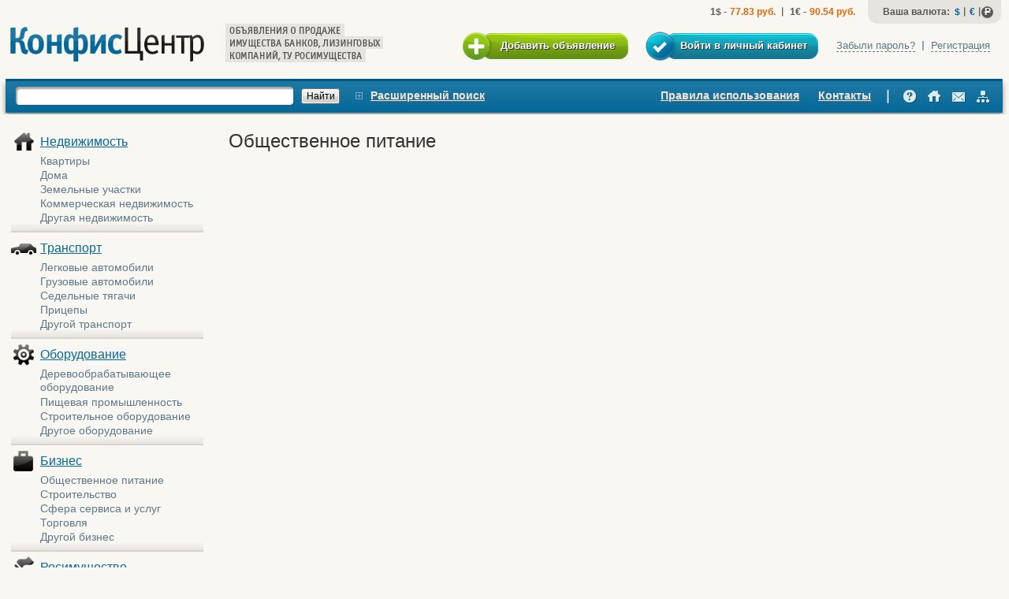

--- FILE ---
content_type: text/html; charset=UTF-8
request_url: https://konfis-c.ru/catalog/24
body_size: 8206
content:
<!DOCTYPE html PUBLIC "-//W3C//DTD XHTML 1.0 Transitional//EN" "http://www.w3.org/TR/xhtml1/DTD/xhtml1-transitional.dtd">
<html xmlns="http://www.w3.org/1999/xhtml">
<head>


<!--[if IE 6]>
        <script src="../icms/templates/tmpl1/js/DD_belatedPNG.js"></script>
        <script>
            DD_belatedPNG.fix('*');
        </script>
<![endif]-->

<meta http-equiv="Content-Type" content="text/html; charset=utf-8" />
<meta name='yandex-verification' content='6daf50249e90e01c' />
<meta name="description" content="КонфисЦентр - портал по продаже залогового имущества банков, реализации залогов банков, лизинговых компаний, росимущества. Реализуем залоги сбербанка, втб, приватбанка, альфа банка - авто, недвижимость, производство, спецтехнику, банковский конфискат." /> 
<meta name="keywords" content="залоги банков, залог имущества, реализация залогов, продажа залогов банков, продажа залогов банка, банковские залоги, банки реализация залогов, реализация залогов банков, продаем залог, имущество находящееся в залоге, авто в залоге у банка, продажа предмета залога, продажа имущества в залоге, залоговое имущество банка, залоговое имущество банков, реализация залогового имущества, продажа залогового имущества, продажа залогового имущества банками, залоговое имущество банков продажа, реализация залогового имущества банков, реализация залогового имущества банками, залоговое имущество сбербанк, втб залоговое имущество, залоговое имущество втб 24, витрина залогового имущества, реализация залогового имущества сбербанк, залоговое имущество автомобили, сбербанк продажа залогового имущества, торги залогового имущества, залоговое имущество приватбанка, продаем залоговое имущество, куплю залоговое имущество, купить залоговое имущество, аукцион залогового имущества, витрина залогового имущества втб, недвижимое залоговое имущество, залоговое имущество недвижимость, залоговое имущество банки москвы, авто залоговое имущество, сайты залогового имущества, банк реализует залоговое имущество, распродажа банком залогового имущества, залоговое имущество россельхозбанк, покупка залогового имущества, приобретение залогового имущества, альфа банк залоговое имущество, продажа имущества банками, продажа имущества банком, реализация имущества банками, арестованное имущество банками, арестованное имущество банком, реализуемое имущество банками, конфискованное имущество банками, заложенное имущество в банках, продажа арестованного имущества банками, продажа конфискованного банками имущества, распродажа имущества банков, банки распродажа имущества, продажа лизингового имущества, залоговое имущество лизинговых компаний, продажа росимущества, росимущество конфискат продажа, продажа конфиската, конфискат автомобилей, конфискат авто, конфискат автомобилей продажа, банковский конфискат, лизинговый конфискат, куплю конфискат, купить конфискат, приватбанк конфискат авто, банки конфискат, конфискат банков, интернет магазин конфиската, распродажа конфиската, судебный конфискат, конфискат автомобилей грузовых, банковский конфискат авто, тягачи конфискат, сайт конфиската, продам конфискат, конфискат спецтехник, реализация конфиската, самосвалы конфискат, продажа судебного конфиската, росимущество конфискат, лизинговый конфискат автомобилей, продажа банковского конфиската, автомобили конфискат банков " /> 
<title>Каталог | КонфисЦентр - продажа залогового имущества банков, реализация залогов, банковский конфискат, распродажа залогового имущества, витрина залогового имущества - авто, недвижимость, спецтехника.   | Общественное питание | продажа залогового имущества банков, реализация залогов, банковский конфискат, распродажа залогового имущества, витрина залогового имущества - авто, недвижимость, спецтехника. </title>
<link rel="stylesheet" type="text/css" charset="utf-8" href="../icms/templates/tmpl1/css/style.css"   />
<link rel="stylesheet" type="text/css" charset="utf-8" href="../icms/templates/tmpl1/css/validationEngine.jquery.css" media="screen"  />
<link rel="icon" href="../favicon.ico" type="image/x-icon">
<link rel="shortcut icon" href="../favicon.ico" type="image/x-icon">

<!--[if lte IE 7]>
    <link href="../icms/templates/tmpl1/css/ie.css" charset="utf-8" rel="stylesheet" type="text/css" />
<![endif]-->
<script src="https://ajax.googleapis.com/ajax/libs/jquery/1.4.4/jquery.min.js"></script>
<!--
<script type="text/javascript" src="../icms/templates/tmpl1/js/jquery-1.5.min.js"></script>
-->
    <script src="http://api-maps.yandex.ru/1.1/index.xml?key=AOWqkU0BAAAA_mqmIQIA5pdeSwwVZG0CMv3hoqo4CRbBNMkAAAAAAAAAAAAgBJO--OMuo6GY9Ru8K3BXax__AA==~AOvk3E0BAAAAlmr7SwIAiNP6xQtRsO8neBj-qAmP_cVDUbAAAAAAAAAAAAAy21di0Pcd83GeHt5wierp0fQRAw==~ADvl3E0BAAAAF3NKIgIAPbgZag0ov3qG7YWAqdMzmrDHwvMAAAAAAAAAAADiBN6QuQF0PADhyyIk0WABAErFGw==~AFfl3E0BAAAAm6_mZgIA-dQVcZPSeCGaBSCCsWldCtIixYEAAAAAAAAAAABWaCdW4v32zvSg7o0bROEjAnmBbg==" type="text/javascript"></script>

<script type="text/javascript" src="../icms/templates/tmpl1/js/jcarousellite_1.0.1.min.js"></script>
<script type="text/javascript" src="../icms/templates/tmpl1/js/cart.js"></script>
<script type="text/javascript" src="../icms/templates/tmpl1/js/jquery.validationEngine-ru.js"></script>
<script type="text/javascript" src="../icms/templates/tmpl1/js/jquery.validationEngine.js"></script>
<script type="text/javascript" src="../icms/templates/tmpl1/js/ajax.reg.js"></script>
<script type="text/javascript" src="../icms/templates/tmpl1/js/ajax.login.js"></script>
<script type="text/javascript" src="../icms/templates/tmpl1/js/ajax.contacts.js"></script>
<script type="text/javascript" src="../icms/templates/tmpl1/js/swfobject.js"></script>
<script type="text/javascript" src="../icms/templates/tmpl1/js/ajaxfileupload.js"></script>
<script type="text/javascript" src="../icms/templates/tmpl1/js/scripts.js"></script>
<script language = "JavaScript">
    pt = '../';
    ptt = '../icms/templates/tmpl1/';
    function tadam()
    {
        $('.close').click();
        $(".pbg").removeClass("nodisplay");
        $(".regform").removeClass("nodisplay");
    }
    $(document).ready(function(){
        $("#order_form").validationEngine();
        $(".close").click(function() {
            $(".pbg").addClass("nodisplay");
            $(".regform").addClass("nodisplay");
            $(".logform").addClass("nodisplay");
            $(".searchform").addClass("nodisplay");
            $('#userRegForm').validationEngine('hide');
            $('#userLoginForm').validationEngine('hide');
        });
        $(".register").click(function() {
            $('.close').click();
            $(".pbg").removeClass("nodisplay");
            $(".regform").removeClass("nodisplay");
        });
        $(".srch_ext").click(function() {
            $('.close').click();
            $(".pbg").removeClass("nodisplay");
            $(".searchform").removeClass("nodisplay");
        });
        $(".login.in").click(function() {
            $('.close').click();
            $(".pbg").removeClass("nodisplay");
            $(".logform").removeClass("nodisplay");
        });
        $(".bank .slidearea").jCarouselLite({
            btnNext: ".bnext",
            btnPrev: ".bprev",
            circular: true,
            visible: 4
        });
        $(".liz .slidearea").jCarouselLite({
            btnNext: ".lnext",
            btnPrev: ".lprev",
            circular: true,
            visible: 4
        });
        $(".ros .slidearea").jCarouselLite({
            btnNext: ".rnext",
            btnPrev: ".rprev",
            circular: true,
            visible: 4
        });
        $( '#sendFeedback' ).validationEngine({
            promptPosition : "centerRight",
            scroll: true
        });
        $( '#createAd' ).validationEngine({
            promptPosition : "centerRight",
            scroll: true
        });
        $( '#userEditForm' ).validationEngine({
            promptPosition : "centerRight",
            scroll: true
        });
        $( '#userRegForm' ).validationEngine({
            promptPosition : "centerRight",
            scroll: true
        });
        $( '#userLoginForm' ).validationEngine({
            promptPosition : "centerRight",
            scroll: false
        });
        $( '.regFormSend' ).click( function() {
            $('#userRegForm').validationEngine( 'validate' );
        });
        $( '.editSend' ).click( function() {
            $('#userEditForm').validationEngine( 'validate' );
        });
        $( '.elemExch' ).click( function( ) {
            $exchange = $(this).attr("id");
            $('.show').hide();
            $('.price.'+$exchange).show();
            $('.elemExch.selected').removeClass('selected');
            $(this).addClass('selected');
            $.post(ptt+'selectExchange.php',{"exchange":""+$exchange+""},function(){},"json");
        } );
    });
</script>
</head>
<body>
<div style="position:absolute;overflow:hidden;height:1px;width:1px;">
<noindex><!-- RatingMail.ru counter -->
<script type="text/javascript">//<![CDATA[
var a='';js=10;d=document;
try{a+=';r='+escape(d.referrer);}catch(e){}try{a+=';j='+navigator.javaEnabled();js=11;}catch(e){}
try{s=screen;a+=';s='+s.width+'*'+s.height;a+=';d='+(s.colorDepth?s.colorDepth:s.pixelDepth);js=12;}catch(e){}
try{if(typeof((new Array).push('t'))==="number")js=13;}catch(e){}
try{d.write('<a href="http://top.mail.ru/jump?from=2027340"><img src="http://df.ce.be.a1.top.mail.ru/counter?id=2027340;js='+js+
a+';rand='+Math.random()+'" alt="РейтингMail.ru" style="border:0;" height="1" width="1" \/><\/a>');}catch(e){}//]]></script>
<noscript><p><a href="http://top.mail.ru/jump?from=2027340"><img src="http://df.ce.be.a1.top.mail.ru/counter?js=na;id=2027340"
style="border:0;" height="1" width="1" alt="РейтингMail.ru" /></a></p></noscript>
<!-- //RatingMail.ru counter -->
<!-- Yandex.Metrika counter -->
<div style="display:none;"><script type="text/javascript">
(function(w, c) {
    (w[c] = w[c] || []).push(function() {
        try {
            w.yaCounter5937472 = new Ya.Metrika(5937472);
             yaCounter5937472.clickmap(true);
             yaCounter5937472.trackLinks(true);
        
        } catch(e) { }
    });
})(window, 'yandex_metrika_callbacks');
</script></div>
<script src="//mc.yandex.ru/metrika/watch.js" type="text/javascript" defer="defer"></script>
<noscript><div><img src="//mc.yandex.ru/watch/5937472" style="position:absolute; left:-9999px;" alt="" /></div></noscript>
<!-- /Yandex.Metrika counter -->
</noindex>
</div>

<div class="searchform nodisplay">
    <div class="rf_t"><div class="rf_b"><div class="rf_m">
        <h4>Расширеный поиск</h4>
        <a class="close" style="cursor:pointer;"></a>
        <form action="../results/" id="searchForm"
            enctype="multipart/form-data" method="POST" >
            <div class="fline">
                <label># объявления:</label>
                <span class="el_bg_l"><span class="el_bg_r">
                    <input type="text" class="full" name="searchID"/>
                </span></span>
            </div>
            <div class="fline">
                <label>Категория:</label>
                <span class="el_bg_l"><span class="el_bg_r">
                    <select class="full" name="searchCat">
                        <option value="0">
                            Выберите категорию
                        </option>
                                                    <option value="1">
                                --- Недвижимость ---
                            </option>
                                                            <option value="5">
                                    &nbsp;&nbsp;&nbsp;&nbsp;Квартиры                                </option>
                                                            <option value="6">
                                    &nbsp;&nbsp;&nbsp;&nbsp;Дома                                </option>
                                                            <option value="7">
                                    &nbsp;&nbsp;&nbsp;&nbsp;Земельные участки                                </option>
                                                            <option value="8">
                                    &nbsp;&nbsp;&nbsp;&nbsp;Коммерческая недвижимость                                </option>
                                                            <option value="9">
                                    &nbsp;&nbsp;&nbsp;&nbsp;Другая недвижимость                                </option>
                                                                                <option value="2">
                                --- Транспорт ---
                            </option>
                                                            <option value="10">
                                    &nbsp;&nbsp;&nbsp;&nbsp;Легковые автомобили                                </option>
                                                            <option value="11">
                                    &nbsp;&nbsp;&nbsp;&nbsp;Грузовые автомобили                                </option>
                                                            <option value="12">
                                    &nbsp;&nbsp;&nbsp;&nbsp;Седельные тягачи                                </option>
                                                            <option value="13">
                                    &nbsp;&nbsp;&nbsp;&nbsp;Прицепы                                </option>
                                                            <option value="18">
                                    &nbsp;&nbsp;&nbsp;&nbsp;Другой транспорт                                </option>
                                                                                <option value="3">
                                --- Оборудование ---
                            </option>
                                                            <option value="19">
                                    &nbsp;&nbsp;&nbsp;&nbsp;Деревообрабатывающее оборудование                                </option>
                                                            <option value="20">
                                    &nbsp;&nbsp;&nbsp;&nbsp;Пищевая промышленность                                </option>
                                                            <option value="21">
                                    &nbsp;&nbsp;&nbsp;&nbsp;Строительное оборудование                                </option>
                                                            <option value="23">
                                    &nbsp;&nbsp;&nbsp;&nbsp;Другое оборудование                                </option>
                                                                                <option value="4">
                                --- Бизнес ---
                            </option>
                                                            <option value="24">
                                    &nbsp;&nbsp;&nbsp;&nbsp;Общественное питание                                </option>
                                                            <option value="25">
                                    &nbsp;&nbsp;&nbsp;&nbsp;Строительство                                </option>
                                                            <option value="26">
                                    &nbsp;&nbsp;&nbsp;&nbsp;Сфера сервиса и услуг                                </option>
                                                            <option value="27">
                                    &nbsp;&nbsp;&nbsp;&nbsp;Торговля                                </option>
                                                            <option value="28">
                                    &nbsp;&nbsp;&nbsp;&nbsp;Другой бизнес                                </option>
                                                                        </select>
                </span></span>
            </div>
            <div class="fline">
                <label>Наименование:</label>
                <span class="el_bg_l"><span class="el_bg_r">
                    <input type="text" class="full" name="searchName"/>
                </span></span>
            </div>
            <div class="fline">
                <label>Цена мин. (р.):</label>
                <span class="el_bg_l"><span class="el_bg_r">
                    <input type="text" class="full" name="priceLow"/>
                </span></span><br/>
                <label>Цена макс. (р.):</label>
                <span class="el_bg_l"><span class="el_bg_r">
                    <input type="text" class="full" name="priceHigh"/>
                </span></span>
            </div>
            <div class="fline">
                <label>Местоположение:</label>
                <span class="el_bg_l"><span class="el_bg_r">
                    <input type="text" class="full" name="searchAddress"/>
                </span></span>
            </div>
            <div class="sbm">
                <input type="submit" class="searchFormSend" value="Искать"/>
            </div>
        </form>
    </div></div></div>
</div>





    <script language="javascript">
	$( document ).ready( function(){
		$( '.sameCheckbox' ).change( function() {
			varly = $( this ).attr('checked');
			$( '.sameAddress' ).attr("disabled",varly);
			if( varly == true ) {
				$( '.sameAddress' ).val( $( '.legalAddress' ).val() );
			} else {
				$( '.sameAddress' ).val("");
			}
		});
		$('.other').hide();
		$('.bank').show();
		$('#orgRS').removeClass('validate[custom[onlyNumberSp],minSize[20],maxSize[20]]');
		$('#orgRSWhere').removeClass('validate[required]');
		$('#orgTypeSelect').change( function(){
			$val = $(this).val();
			if($val == 1) {
				$('.other').hide();
				$('.bank').show();
				$('#orgRS').removeClass('validate[custom[onlyNumberSp],minSize[20],maxSize[20]]');
				$('#orgRSWhere').removeClass('validate[required]');
			} else {
				$('.other').show();
				$('.bank').hide();
				$('#orgRS').addClass('validate[custom[onlyNumberSp],minSize[20],maxSize[20]]');
				$('#orgRSWhere').addClass('validate[required]');
			}
		})
	});
</script>
<div class="pbg nodisplay"></div>
<div class="regform nodisplay">
	<div class="rf_t"><div class="rf_b"><div class="rf_m">
		<h4>Регистрация пользователя</h4>
		<a class="close" style="cursor:pointer;"></a>
		<form action="#" id="userRegForm" method="POST">
			<div class="fline">
				<label>Тип организации</label>
				<span class="el_bg_l"><span class="el_bg_r">
					<select name="organizationType" id="orgTypeSelect">
						<option value="1">Банк</option><option value="2">Лизинговая компания</option><option value="3">ТУ Росимущества</option><option value="4">Продавец</option>					</select>
				</span></span>
			</div>
			<div class="fline">
				<label>Наименование:</label>
				<span class="el_bg_l"><span class="el_bg_r"><input type="text" class="full validate[required]" name="organizationName" id="orgName"/></span></span>
			</div>
			<div class="fline">
				<label>Адрес юридический:</label><br />
				<textarea rows="2" cols="40" name="organizationAddressLegal" class="legalAddress validate[required]" id="orgLegalAddress"></textarea>
			</div>
			<div class="fline">
				<label>Адрес фактический:</label><br />
				<input type="checkbox" name="same" class="sameCheckbox" />&nbsp;тот же<br/>
				<textarea rows="2" cols="40" name="organizationAddressActual" class="sameAddress validate[required]" id="orgActualAddress"></textarea>
			</div>
			<div class="fline">
				<div style="float:left;width:50%">
					<label style="width:40px;min-width:40px;">ИНН</label>
					<span class="el_bg_l"><span class="el_bg_r"><input type="text" class="full validate[required,minSize[10],maxSize[12],custom[onlyNumberSp]]" name="organizationINN" id="orgINN" style="width:155px" maxlength="12"/></span></span>
				</div>
				<div style="float:left;width:50%">
					<label style="width:40px;min-width:40px;">КПП</label>
					<span class="el_bg_l"><span class="el_bg_r"><input type="text" class="full validate[minSize[9],maxSize[9],custom[onlyNumberSp]]" name="organizationKPP" id="orgKPP" style="width:155px" maxlength="9"/></span></span>
				</div>
			</div>
			<div class="fline">
				<label>ОГРН</label>
				<span class="el_bg_l"><span class="el_bg_r"><input type="text" class="full validate[required,minSize[10],maxSize[15],custom[onlyNumberSp]]" name="organizationOGRN" id="orgOGRN"  maxlength="15"/></span></span>
			</div>
			<div class="fline other">
				<label>Р/С</label>
				<span class="el_bg_l"><span class="el_bg_r"><input type="text" class="full validate[custom[onlyNumberSp],minSize[20],maxSize[20]]" name="organizationRS" id="orgRS" maxlength="20"/></span></span>
			</div>
			<div class="fline other">
				<label>Открыт в банке:</label><br />
				<textarea rows="2" cols="40" name="organizationRSWhere" id="orgRSWhere" class="validate[required]"></textarea>
			</div>
			<div class="fline">
				<div style="float:left;width:50%">
					<label style="width:40px;min-width:40px;">К/С</label>
					<span class="el_bg_l"><span class="el_bg_r"><input type="text" class="full validate[required,minSize[20],maxSize[20],custom[onlyNumberSp]]" name="organizationKS" id="orgKS" maxlength="20" style="width:155px"/></span></span>
				</div>
				<div style="float:left;width:50%">
					<label style="width:40px;min-width:40px;">БИК</label>
					<span class="el_bg_l"><span class="el_bg_r"><input type="text" class="full validate[required,minSize[9],maxSize[9],custom[onlyNumberSp]]" name="organizationBIK" id="orgBIK" style="width:155px" maxlength="9"/></span></span>
				</div>
			</div>
			<div class="fline bank">
				<label>К/С открыт в:</label><br />
				<textarea rows="2" cols="40" name="organizationKSWhere" id="orgKSWhere" class=""></textarea>
			</div>
			<div class="fline">
				<label>Контактное лицо</label>
				<span class="el_bg_l"><span class="el_bg_r"><input type="text" class="full validate[required]" name="organizationContactName" id="orgContName" /></span></span>
			</div>
			<div class="fline">
				<label>Контакты</label><br />
				<textarea rows="2" cols="40" name="organizationContacts" class=" validate[required]" id="orgContacts"></textarea>
			</div>
			<div class="fline">
				<label>Загрузить логотип (рекомендуемый размер 135px в ширину)</label>
				<span class="el_bg_l"><span class="el_bg_r"><input type="file" class="full" name="organizationLogo" id="file_upload" /></span></span>
			</div>
			<div style="clear:both;">&nbsp;</div>
			<div class="fline">
				<label>E-mail</label>
				<span class="el_bg_l"><span class="el_bg_r"><input type="text" class="full validate[required,custom[email]]" name="organizationLogin" id="orgLogin"/></span></span>
				<span style="display:block;float:right;margin-right:10px;font-size:10px;">(будет использоваться для входа в личный кабинет)</span>
			</div>
			<div class="fline">
				<div style="float:left;width:50%">
					<label>Пароль: </label><br/>
					<span class="el_bg_l"><span class="el_bg_r"><input type="password" class="full validate[required,custom[loginPassword]]" name="organizationPass" id="orgPass" style="width:200px"/></span></span>
				</div>
				<div style="float:left;width:50%">
					<label>Подтвердите пароль: </label><br/>
					<span class="el_bg_l"><span class="el_bg_r"><input type="password" class="full validate[required,equals[orgPass],custom[loginPassword]]" name="organizationPassVerify" id="orgPassVerify" style="width:200px"/></span></span>
				</div>
			</div>
			<div style="clear:both;">&nbsp;</div>
			<div class="fline">
				<div style="float:left;width:50%">
					<label></label><br/>
					<span>
						<img src="../icms/kcaptcha/?PHPSESSID=bu18vv0hvvc66d590bup4meqf4" alt="Картинка" title="Картинка" id="captcha" name="captcha" style="margin:0px;margin-top:-10px;">
						<a href="javascript: image_reload();" style="font-size:10px;position:relative;top:-10px;"><u>обновить</u></a>
						<script type="text/javascript">
							function image_reload() {
								document.images['captcha'].src='../icms/kcaptcha/?PHPSESSID=bu18vv0hvvc66d590bup4meqf4&rnd='+Math.random();
							}
						</script>
					</span>
				</div>
				<div style="float:left;width:50%">
					<label>Введите символы с рисунка: </label><br/>
					<span class="el_bg_l"><span class="el_bg_r"><input type="text" class="full" name="captcha" style="width:200px" id="captchaString"/></span></span>
				</div>
			</div>
			<div style="clear:both;">&nbsp;</div>
			<div class="fline">
				<input type="checkbox" name="eula" class="validate[required]" id="eula" /><span class="capt">Я ознакомлен с <a href="../rules/">правилами пользования сайтом</a></span>
			</div>
			<div class="sbm">
				<input type="button" class="regFormSend" value="Зарегистрироваться"/>
			</div>
		</form>
	</div></div></div>
</div>

    <script>
	$( document ).ready( function() {
		$( '#userPassword' ).keypress( function ( e ) {
			if ((e.which && e.which == 13) || (e.keyCode && e.keyCode == 13)) {
				$('.loginFormSend').click();
				return false;
			} else {
				return true;
			}
	    } );
	} );
</script>
<div class="logform nodisplay">
	<div class="rf_t"><div class="rf_b"><div class="rf_m">
		<h4>Вход в личный кабинет</h4>
		<a class="close" style="cursor:pointer;"></a>
		<form action="#" id="userLoginForm" enctype="multipart/form-data" >
			<div class="fline">
				<label>Логин:</label>
				<span class="el_bg_l"><span class="el_bg_r"><input type="text" class="full validate[required,custom[email]]" name="login" id="userLogin"/></span></span>
			</div>
			<div class="fline">
				<label>Пароль:</label>
				<span class="el_bg_l"><span class="el_bg_r"><input type="password" class="full validate[required,custom[loginPassword]]" name="password" id="userPassword"/></span></span>
			</div>
			<div class="sbm">
				<input type="button" class="loginFormSend" value="Войти"/>
			</div>
			<div class="fline">
				<ul>
					<li style="float:left;text-decoration:none;"><a class="login_form" href="../restore">Забыли пароль?</a></li>
					<li style="float:right;text-decoration:none;margin-right:7px;" class="devider"><a class="register login_form" style="cursor:pointer;">Регистрация</a></li>
				</ul>
			</div>
			<div style="clear:both;"></div>
		</form>
	</div></div></div>
</div>






<div id="header">
    
    <a href="../" class="logo">КонфисЦентр</a>

    <span class="sitedesc">объявления о продаже залогового имущества банков</span>

    <div class="currency">
        <ul>
            <li>Ваша валюта:</li>
            <li class="elemExch usd" id="USD"><a style="cursor:pointer;">$</a></li>
            <li class="elemExch euro" id="EUR"><a style="cursor:pointer;">&euro;</a></li>
            <li class="elemExch selected rub" id="RUR"><a style="cursor:pointer;">Р</a></li>
        </ul>
    </div>

    <script>
	$(document).ready( function( ) {
		$('.show').hide();
		$('.RUR').show();
		$('.elemExch.selected').removeClass('selected');
		$('.elemExch#RUR').addClass('selected');
	} );
</script>
<div class="currate">
	<dl>
		<dt>1$ - </dt><dd>77.83 руб.</dd>
		<dt class="devider">1&euro; - </dt><dd>90.54 руб.</dd>
	</dl>
</div>

    <div class="reg ">
	<ul>
			<li><a href="../restore">Забыли пароль?</a></li>
		<li class="devider"><a class="register" style="cursor:pointer;">Регистрация</a></li>
		</ul>
</div>

	<div class="login in">
		<a style="cursor:pointer;">Войти в личный кабинет</a>
	</div>

	<div class="advadd">
		<a class="register" style="cursor:pointer;" >Добавить объявление</a>
	</div>

</div>
<!-- /header -->

<div id="mmenu"><div class="mmenu_r"><div class="mmenu_m">
    
    <div class="srch" onclick="return {type: 0, logo: 'rb', arrow: false, webopt: false, websearch: false, bg: '#FFFFFF', fg: '#000000', fontsize: 12, suggest: true, site_suggest: true, encoding: '', language: 'ru'}">
	<form action="http://www.konfis-c.ru/search/" method="get">
		<input type="hidden" name="searchid" value="1233366"/>
    	<input type="text" class="srch_pole" name="text"/>
        <input type="submit" class="srch_btn" value="Найти" />
        <a href="#" class="srch_ext"><span>Расширенный поиск</span></a>
    </form>
</div>
<script type="text/javascript" src="http://site.yandex.net/load/form/1/form.js" charset="utf-8"></script>

    <div class="sitenav">
        <ul class="ico">
            <li class="faq"><a href="../oferta"></a></li>
            <li class="home"><a href="../"></a></li>
            <li class="mail"><a href="../contacts"></a></li>
            <li class="map"><a href="../map"></a></li>
        </ul>
        <ul class="text">
            <li><a href="../contacts/">Контакты</a></li>
            <li><a href="../rules/">Правила использования</a></li>
        </ul>
    </div>
</div></div></div>
<!-- /mmenu -->

<div id="mainarea">
    <div id="sidebar">






            <div class="smenu">
	<ul>
				    <li><a href="../catalog/1" class="realty">Недвижимость</a>
						        	<ul>
									            	<li><a href="../catalog/5">Квартиры</a></li>
									            	<li><a href="../catalog/6">Дома</a></li>
									            	<li><a href="../catalog/7">Земельные участки</a></li>
									            	<li><a href="../catalog/8">Коммерческая недвижимость</a></li>
									            	<li><a href="../catalog/9">Другая недвижимость</a></li>
								            </ul>
					        </li>
				    <li><a href="../catalog/2" class="transport">Транспорт</a>
						        	<ul>
									            	<li><a href="../catalog/10">Легковые автомобили</a></li>
									            	<li><a href="../catalog/11">Грузовые автомобили</a></li>
									            	<li><a href="../catalog/12">Седельные тягачи</a></li>
									            	<li><a href="../catalog/13">Прицепы</a></li>
									            	<li><a href="../catalog/18">Другой транспорт</a></li>
								            </ul>
					        </li>
				    <li><a href="../catalog/3" class="equip">Оборудование</a>
						        	<ul>
									            	<li><a href="../catalog/19">Деревообрабатывающее оборудование</a></li>
									            	<li><a href="../catalog/20">Пищевая промышленность</a></li>
									            	<li><a href="../catalog/21">Строительное оборудование</a></li>
									            	<li><a href="../catalog/23">Другое оборудование</a></li>
								            </ul>
					        </li>
				    <li><a href="../catalog/4" class="buis">Бизнес</a>
						        	<ul>
									            	<li><a href="../catalog/24">Общественное питание</a></li>
									            	<li><a href="../catalog/25">Строительство</a></li>
									            	<li><a href="../catalog/26">Сфера сервиса и услуг</a></li>
									            	<li><a href="../catalog/27">Торговля</a></li>
									            	<li><a href="../catalog/28">Другой бизнес</a></li>
								            </ul>
					        </li>
		    </ul>
</div>

            <div class="smenu" style="margin-top:-25px;">
    <ul>
                    <li><a href="../rosimushestvo" class="rosim">Росимущество</a>
                                    <ul>
                                                    <li><a href="../rosimushestvo/realised">Реализуемое имущество</a></li>
                                                    <li><a href="../rosimushestvo/Sales">Торги и аукционы</a></li>
                                            </ul>
                            </li>
            </ul>
</div>

            <div class="news">
                	
<h4>Новости партнеров</h4>
<dl>
	<dt>31 августа 2011</dt>
	<dd>
		<ul>
			<li><a href="../news/1.6">В Росэнергобанке появилась возможность пополнения счетов через систему CONTACT</a></li>
						<li class="username">КБ "РЭБ" (ЗАО)</li>
					</ul>
	</dd>
	<dt>06 июля 2011</dt>
	<dd>
		<ul>
			<li><a href="../news/1.4">100 бесплатных объявлений!!!</a></li>
					</ul>
	</dd>
	<dt>22 июня 2011</dt>
	<dd>
		<ul>
			<li><a href="../news/1.3">Аренда/продажа офисных помещений г. Кострома, ул. Никитская</a></li>
						<li class="username">КБ "РЭБ" (ЗАО)</li>
					</ul>
	</dd>
</dl>
<div class="all">
	<a href="../news/">Все новости</a>
</div>

            </div>
            <!-- /news -->
         
<div class="ads">
	<ul>
		<li><a href="http://www.aisol.ru"><img src="../files/banners/aisol_200x100.gif" alt=""/></a></li>
		<li><a href="http://www.ru44.ru"><img src="../files/banners/ru44_200x100.gif" alt=""/></a></li>
	</ul>
</div>
<script type="text/javascript">
<!--
var _acic={dataProvider:10};(function(){var e=document.createElement("script");e.type="text/javascript";e.async=true;e.src="https://www.acint.net/aci.js";var t=document.getElementsByTagName("script")[0];t.parentNode.insertBefore(e,t)})()
//-->
</script><br>







    </div>
    <!-- /sidebar -->
    
    <div id="content">
        






        <div class="offers">
    <h2>Общественное питание</h2>
    <div class="wrap">
            </div>
    </div>
<!-- /offers -->






        
    </div>
    <!-- /content -->

</div>
<!-- /mainarea -->

<div id="footer">
    <div class="wrap">
        <div class="copy">
            <p>&copy; 2011-2026 ООО «КонфисЦентр»</p>
                <a href="../contacts/">Контактная информация</a>
        </div>

        <div class="fmenu">
            <ul>
                <li><a href="../rules/">Правила использования</a></li>
                <li><a href="../map/">Карта сайта</a></li>
                <li><a href="../articles/">Полезные статьи</a></li>
            </ul>
        </div>
        
        <div class="stat">
            <ul style="width:300px;">
                <li><noindex><!-- RatingMail.ru counter -->
<p><a href="http://top.mail.ru/jump?from=2027340">
<img src="http://df.ce.be.a1.top.mail.ru/counter?id=2027340;t=57;l=1" 
style="border:0;" height="31" width="88" alt="РейтингMail.ru" /></a></p>
<!-- //RatingMail.ru counter -->
</li>
                <li style="margin-left:20px;"><!-- begin of Top100 code -->

<script id="top100Counter" type="text/javascript" src="http://counter.rambler.ru/top100.jcn?2453285"></script>
<noscript>
<a href="http://top100.rambler.ru/navi/2453285/">
<img src="http://counter.rambler.ru/top100.cnt?2453285" alt="Rambler's Top100" border="0" />
</a>

</noscript>
<!-- end of Top100 code --></noindex></li>
            </ul>
            <p class="created"><a href="http://www.aisol.ru/services/development/" target="_blank">Создание сайта</a>: АйТи Решения</p>
        </div>
        
        <!-- <div class="error">
            <a href="#">Сообщить об ошибке</a>
        </div> -->
        
    </div>
    
    <p class="created">&nbsp;</p>
</div>
<!-- /footer -->

</body>
</html>


--- FILE ---
content_type: text/css
request_url: https://konfis-c.ru/icms/templates/tmpl1/css/style.css
body_size: 4892
content:
    /*  -------------------------
        Общий ресет и стандартные классы
      -------------------------  */

html, body, div, span, applet, object, iframe,
h1, h2, h3, h4, h5, h6, p, blockquote, pre,
a, abbr, acronym, address, big, cite, code,
del, dfn, em, font, img, ins, kbd, q, s, samp,
small, strike, strong, sub, sup, tt, var,
b, u, i, center,
dl, dt, dd, ol, ul, li,
fieldset, form, label, legend,
table, caption, tbody, tfoot, thead, tr, th, td {
    margin:0px;
    padding:0px;
    font-size:100%;
    border:0px;
    outline:0px;
    vertical-align:baseline;}

ol, ul {list-style:none;}
:focus {outline: 0px;}
table {border-collapse:separate;border-spacing: 0;}
caption, th, td {text-align: left;font-weight: normal;}
blockquote:before, blockquote:after, q:before, q:after {content: "";}
blockquote, q {quotes: "" "";}

.clr {clear:both; height:0; font-size: 1px; line-height: 0px;}
.fl {float:left;}
.fr {float:right;}

.nodisplay {
    display:none;}

    /*  -------------------------
        Общие стили сайта:
            - шрифты
            - ссылки
            - заголовки
      -------------------------  */

body {color:#303030; background:#f9f7f1; min-width:1240px;}

a {color:#056898;}
a:hover {color:#056898; text-decoration:none;}

p {margin-bottom:10px;}

h1, h2, h3, h4, h5, h6 {
    color:#323232;
    font:18px/20px Arial, Helvetica, sans-serif;
    margin:0 0 10px;}

h2, h2 a {
    font:24px/27px Arial, Helvetica, sans-serif;}
    
    /*  -------------------------
        Разметка страницы
      -------------------------  */

#header {
    height:100px;}
    
#mmenu {}

#mainarea{
    overflow:hidden;}

#sidebar {
    float:left;
    width:244px;
    padding:0 0 0 14px;}

#content {
    margin:0 15px 0 290px;}
    
#footer {
    font:13px/18px Arial, Helvetica, sans-serif;}

    #footer .wrap {
        background:#e6e4de;
        padding:10px 42px 10px 28px;
        overflow:hidden;}

    /*  -------------------------
        Стили сайта
      -------------------------  */

/*======================
    Header
   ===========================*/    

#header h1 {
    float:left;}

#header .logo {
    float:left;
    width:246px; height:45px;
    position:relative;
    top:34px; left:13px;
    background:url(../img/logo.png) 0 0 no-repeat;
    text-indent:-9999px;}

#header .sitedesc {
    float:left;
    width:200px; height:49px;
    position:relative;
    top:30px; left:40px;
    text-indent:-9999px;
    background:url(../img/sitedesc.png) 0 0 no-repeat;}

#header .currency {
    float:right;
    width:169px; height:30px;
    background:url(../img/currency_bg.png) 0 0 no-repeat;
    margin:0 10px 0 0;
    font:bold 12px/15px Arial, Helvetica, sans-serif;
    color:#595857;}

#header .currency ul {
    padding:8px 0 0 18px;}

#header .currency li {
    float:left;
    padding:0 1px;}

#header .currency a {
    display:block;
    width:15px; height:15px;
    text-align:center;
    color:#056898;
    text-decoration:none;}
    
#header .currency a:hover {
    background:url(../img/cerrency_hover_bg.png) center 0 no-repeat;
    color:#fff;}

#header .currency .selected a {
    background:url(../img/cerrency_hover_bg.png) center 0 no-repeat;
    color:#fff;}
    
#header .currency .euro,
#header .currency .rub {
    background:url(../img/currency_devider.png) 0 1px no-repeat;
    padding-left:3px;}
    
#header .currency .rub {
    text-decoration:line-through;}
    
#header .currate {
    float:right;
    width:210px;height:22px;
    padding:8px 0 0;
    font:bold 12px/15px Arial, Helvetica, sans-serif;
    color:#595857;}

#header .currate dl {
    white-space:nowrap;}

#header .currate dt {
    float:left;
    padding:0 4px 0 10px}

#header .currate dd {
    float:left;
    color:#da670a;
    padding:0 8px 0 0;}
    
#header .currate .devider {
    background:url(../img/currency_devider.png) 0 1px no-repeat;}
    
#header .reg {
    float:right;
    clear:right;
    width:230px;
    padding:20px 0 0;
    font:13px/15px Arial, Helvetica, sans-serif;}

#header .logedIn {
    padding:10px 0 0;
}
    
#header .reg p {
    text-align:center;
    color:#5d788a;
    font:13px/15px Arial, Helvetica, sans-serif;}

#header .reg ul {}

#header .reg li {
    float:left;
    padding:0 9px 0 11px;}
    
#header .reg li.devider {
    background:url(../img/reg_devider.png) 0 2px no-repeat;}

#header .reg li a {
    color:#5d788a;
    text-decoration:none;
    border-bottom:1px dashed #5d788a;}
    
#header .reg li a:hover {
    border-bottom:none;}
    
#header .login,
#header .advadd {
    float:right;
    margin:10px 12px 0 10px;
    text-align:center;}
    
#header .login a,
#header .advadd a {
    background:url(../img/btn_enter_cab.png) 0 0 no-repeat;
    display:block;
    width:219px; height:37px;
    color:#fff;
    text-decoration:none;
    text-shadow:1px 1px #333;
    text-indent:30px;
    font:bold 13px/35px Arial, Helvetica, sans-serif;}
    
#header .advadd a {
    width:210px;
    background:url(../img/btn_add_adv.png) 0 0 no-repeat;}
    
#header .login a:hover,
#header .advadd a:hover {
    color:#eee;}
    
/*======================
    mmenu
   ===========================*/    

#mmenu {background:url(../img/mmenu_l.png) 0 0 no-repeat; padding:0 0 0 12px; margin:0 0 15px;}
#mmenu .mmenu_r {background:url(../img/mmenu_r.png) 100% 0 no-repeat; padding:0 12px 0 0;}
#mmenu .mmenu_m {
    background:url(../img/mmenu_m.png) 0 0 repeat-x;
    padding:3px 0 12px;
    overflow:hidden;}
    
#mmenu .srch {
    float:left;
    padding:7px 0 0 8px;}

#mmenu .srch .srch_pole {
    width:342px; height:23px;
    padding:0 5px;
    display:inline-block;
    margin:0 6px 0 0;
    background:url(../img/srch_pole_bg.png) 0 0 no-repeat;
    border:none;
    color:#444;
    font:13px/22px Arial, Helvetica, sans-serif;}

#mmenu .srch .srch_btn {
    display:inline-block;
    width:49px; height:20px;
    position:relative;
    border:none;
    background:url(../img/srch_btn.png) 0 0 no-repeat;
    text-align:center;
    font:12px/18px Arial, Helvetica, sans-serif;
    cursor:pointer;
    margin:0 16px 0 0;}

#mmenu .srch .srch_ext {
    background:url(../img/srch_ext_bullet.png) 0 center no-repeat;
    padding:0 0 0 19px;
    color:#d9ecec;
    font:bold 14px/23px Arial, Helvetica, sans-serif;
    text-shadow:1px 1px #666;}
    
#mmenu .sitenav {}

#mmenu .sitenav .ico {
    float:right;
    width:124px;
    padding:11px 5px 0 14px;
    background:url(../img/sitenav_devider.png) 0 11px no-repeat;}

#mmenu .sitenav  .ico li {
    float:left;
    margin:0 7px;}

#mmenu .sitenav .ico a {
    display:block;
    height:17px; width:17px;}

#mmenu .sitenav .ico .faq a {background:url(../img/icon_faq.png) 0 0 no-repeat;}
#mmenu .sitenav .ico .home a {background:url(../img/icon_home.png) 0 0 no-repeat;}
#mmenu .sitenav .ico .mail a {background:url(../img/icon_mail.png) 0 0 no-repeat;}
#mmenu .sitenav .ico .map a {background:url(../img/icon_map.png) 0 0 no-repeat;}

#mmenu .sitenav .text {
    float:right;
    padding:9px 8px 0;}

#mmenu .sitenav .text li {
    float:right;
    margin:0 12px;}

#mmenu .sitenav .text a {
    color:#d9ecec;
    font:bold 14px/17px Arial, Helvetica, sans-serif;
    text-shadow:1px 1px #666;}

/*======================
    sidebar pmenu 
   ===========================*/
    
.pmenu {
    margin:0 0 20px;
    font:13px/28px Arial, Helvetica, sans-serif;}
    
.pmenu h6 {
    color:#585755;
    font:13px/30px Arial, Helvetica, sans-serif;}
    
.pmenu ul {
    border-bottom:1px solid #d4d4d4;}
    
.pmenu li {
    border-top:1px solid #d4d4d4;
    padding:0 0 2px;}

/*======================
    sidebar smenu
   ===========================*/

.smenu {
    margin:0 0 25px;}

.smenu li {
    background:url(../img/smenu_bg.gif) 0 100% repeat-x;
    padding:5px 0 10px;}

.smenu li a {
    color:#056898;
    font:16px/30px Arial, Helvetica, sans-serif;
    padding:10px 0 10px 37px;}
    
.smenu li .realty {background:url(../img/smenu_icon_realty.png) 0 center no-repeat;}
.smenu li .transport {background:url(../img/smenu_icon_transport.png) 0 center no-repeat;}
.smenu li .equip {background:url(../img/smenu_icon_equip.png) 0 center no-repeat;}
.smenu li .buis {background:url(../img/smenu_icon_buisiness.png) 0 center no-repeat;}
.smenu li .rosim {background:url(../img/smenu_icon_rosim.png) 0 center no-repeat;}

.smenu li ul {
    padding:0px 0 0 37px;}

.smenu li li {
    background:none;
    padding:0;}

.smenu li li a {
    padding:0;
    text-decoration:none;
    color:#5d788a;
    font:14px/18px Arial, Helvetica, sans-serif;}
    
.smenu li li a:hover {
    color:#666;}
    
    
/*======================
    sidebar news
   ===========================*/

.news {
    margin:0 0 23px;}

.news dt {
    color:#787774;
    font:italic 12px/14px Arial, Helvetica, sans-serif;
    margin:0 0 10px;}

.news dd {
    color:#303030;
    font:13px/15px Arial, Helvetica, sans-serif;}
    
.news li {
    margin:0 0 10px;}

.news li.username {
    font-size:11px;}
    
.news .all {
    border-top:1px solid #d7d4cd;
    border-bottom:1px solid #d7d4cd;
    padding:5px 0;
    margin:0 0 10px;
    position:relative;
    top:5px;}

.news .all a {
    text-decoration:none;
    font:bold 12px/14px Arial, Helvetica, sans-serif;}

span.date {
    color:#787774;
    font:italic 12px/14px Arial, Helvetica, sans-serif;
    margin:0 0 10px;}
    
p.newspreview {
    font-size:16px;
    }
    
/*======================
    sidebar ads
   ===========================*/

.ads {
    overflow:hidden;}

.ads li {
    margin:0 0 30px;
    float:right;
    clear:right;}

/*======================
    content offers
   ===========================*/

.offers {
    padding:5px 0 0;}
    
.offers .wrap {
    overflow:hidden;}

.offers .offer {
    width:25%;
    float:left;
    height:315px;}
    
.offers .offer .owrap {
    width:200px;
    margin:0 auto;}

.offers h3,
.offers h3 a {
height:25px;
    font:16px/18px Arial, Helvetica, sans-serif;
    margin-bottom:30px;}
    
.offers .offer .picprice {
    overflow:hidden;
    height:134px; width:200px;
    position:relative;
    margin:0 0 10px;}

.offers .offer .picprice a {
    text-decoration:none;}
    
.offers .offer img {
    float:right;
    width:180px;}
    
.offers .offer .price {
    position:absolute;
    bottom:0; left:0;
    padding:0 0 0 12px;
    width:120px; height:29px;
    color:#323232;
    font:18px/29px Arial, Helvetica, sans-serif;
    background:url(../img/offer_price_bg.png) 0 0 no-repeat;
    text-align:center;}
    
.offers .offer .price .rub {text-decoration:line-through;}

.offers .offer .addr {
height:35px;
    font:bold 13px/15px Arial, Helvetica, sans-serif;
    color:#303030;
    margin:0 0 11px;}
    
.offers .offer .views {
    border-bottom:1px solid #d7d4cd;
    padding:5px 0 0 2px;
    font:italic 13px/24px Arial, Helvetica, sans-serif;
    color:#787774;
    background:url(../img/offer_views_bg.png) 0 0 no-repeat;
    margin-bottom:25px;}
    
.offers .offer .views p {
    background:url(../img/offer_views_bullet.png) 0 center no-repeat;
    padding:0 0 0 25px;}
    
/*======================
    Content Partners
   ===========================*/    
    
.partners {
    margin:0 0 23px;}


.corn_bg {
    background:#fff;
    border:1px solid #d7d4cd;}
.corn_w_tl {
    position:relative;
    top:-1px; left:-1px;
    background:url(../img/corn_w_tl.png) 0 0 no-repeat;}
.corn_w_tr {
    position:relative;
    left:2px;
    background:url(../img/corn_w_tr.png) 100% 0 no-repeat;}
.corn_w_br {
    position:relative;
    top:2px;
    background:url(../img/corn_w_br.png) 100% 100% no-repeat;}
.corn_w_bl {
    position:relative;
    left:-2px;
    background:url(../img/corn_w_bl.png) 0 100% no-repeat;
    padding:20px 30px;}

.partners .slider .next,
.partners .slider .prev {
    display:block;
    width:36px;
    height:37px;
    margin-top:15px;
    float:left;
    background:url(../img/slider_nav.png) 0 100% no-repeat;}
    
.partners .slider .next {
    float:right;
    background:url(../img/slider_nav.png) 100% 100% no-repeat;}
    
.partners .slider .next:active {
    background-position:100% 0;}
    
.partners .slider .prev:active {
    background-position:0 0;}

.partners .slider ul {
    height:95px;
    margin:0 36px;}

.partners .slider li {
    width:25%;
    float:left;
    text-align:center;
    font:14px/18px Arial, Helvetica, sans-serif;}
    
.partners .slider li span {
    width:135px;
    display:block;
    margin:0 auto;}
    
.partners .slider li a {
    text-decoration:none;
    color:#5e788a;}
    
.partners .slider li img {
    margin:0 0 15px;
    height:50px;}
    
/*======================
    Content info
   ===========================*/
   
.info {margin:0 0 23px;}

.info .corn_bg {
    background:none;
    border:1px solid #d7d4cd;}
.corn_g_tl {
    position:relative;
    top:-1px; left:-1px;
    background:url(../img/corn_g_tl.png) 0 0 no-repeat;}
.corn_g_tr {
    position:relative;
    left:2px;
    background:url(../img/corn_g_tr.png) 100% 0 no-repeat;}
.corn_g_br {
    position:relative;
    top:2px;
    background:url(../img/corn_g_br.png) 100% 100% no-repeat;}
.corn_g_bl {
    position:relative;
    left:-2px;
    background:url(../img/corn_g_bl.png) 0 100% no-repeat;
    padding:20px 30px;}
    
.info {
    font:14px/16px Arial, Helvetica, sans-serif;}
    
/*======================
    Content advadd
   ===========================*/        

#content .advadd {}

#content .advadd h2 {
    float:left;
    margin:0 16px 10px 0;}
    
#content .advadd .steps {
    overflow:hidden;}
    
#content .advadd .steps li {
    float:left;
    background:url(../img/advadd_step_bg.png) 0 0 no-repeat;
    width:56px; height:25px;
    color:#595857;
    font:italic 13px/25px Arial, Helvetica, sans-serif;
    text-align:center;
    margin:0 3px 15px;}
    
#content .advadd .steps li.current {
    background:url(../img/advadd_curr_step_bg.png) 0 0 no-repeat;
    color:#fff;}
    
#content .advadd form {}

form .fline {
    font:13px/20px Arial, Helvetica, sans-serif;
    color:#303030;}

form .fline label {
    font:bold 13px/20px Arial, Helvetica, sans-serif;
    display:inline-block;
    min-width:120px;
    margin:0 0 10px;}
    
form .fline .el_bg_l {
    display:inline-block;
    background:url(../img/fline_el_bg.png) 0 0 no-repeat;
    height:23px;
    margin:0 10px 0 0;}
    
form .fline .el_bg_r {
    display:inline-block;
    background:url(../img/fline_el_bg.png) 100% 0 no-repeat;
    height:20px;
    position:relative;
    left:4px;
    padding:3px 4px 0 0;}
    
form .fline select {
    border:none;
    background:none;
    width:290px; height:20px;}
    
form .fline input {
    border:none; background:none;
    height:20px;
    color:#555;
    line-height:20px;}
    
form .fline input[type="radio"],
form .fline input[type="checkbox"]{
    height:auto;
    margin:0 5px 20px 2px;}
    
form .fline .capt {
    margin:0 20px 0 0;
    position:relative;
    top:-1px;}
    
form .fline img {
    margin:0 0 10px;}
    
form .fline input.full {
    width:446px;}
    
form .fline input.dd,
form .fline input.mm {
    width:28px;
    text-align:center;}

form .fline input.yy {
    width:46px;
    text-align:center;}
    
form .sbm {
    padding:15px 0 0;}
    
form .sbm input {
    width:350px;
    text-align:center;
    height:26px;
    font:12px/20px Arial, Helvetica, sans-serif;
    color:#000;}
    
form .fline textarea {
    padding:5px;
    margin:0 0 10px;
    height:52px; width:570px;
    overflow:auto;
    resize:none;
    border:none;
    background:url(../img/fline_textarea_bg.png) 0 0 no-repeat;
    font:13px/18px Arial, Helvetica, sans-serif;}
    
.advadd form .fline.price label {
    min-width:0;
    margin:0 10px 0 0;}
    
.advadd form .fline.price input.price {
    width:115px;}
    
/*======================
    Content foffer
   ===========================*/

.foffer {
    overflow:hidden;}
    
.foffer .heading {
    overflow:hidden;
    margin:0 0 10px;}
    
.foffer .heading h2 {
    width:45%;
    float:left;}
    
.foffer .heading .vnp {
    width:55%;
    overflow:hidden;}
    
.foffer .heading .vnp .views {
    font:italic 13px/24px Arial, Helvetica, sans-serif;
    color:#787774;
    background:url(../img/offer_views_bullet.png) 0 center no-repeat;
    padding:0 0 0 25px;
    float:left;} 
    
.foffer .heading .vnp .price {
    float:right;
    color:#da670a;
    font:24px/24px Arial, Helvetica, sans-serif;}

.foffer .heading .vnp .price .rub {
    text-decoration:line-through;}  
    
.foffer .adr {
    margin:0 0 25px;}
    
.foffer .adr p {
    font:18px/20px Arial, Helvetica, sans-serif;
    color:#303030;
    width:45%;}
    
.foffer .pic {
    width:55%;
    padding:0 0 0 5px; 
    float:right;
    margin:0 0 22px;}
    
.foffer .pic .picholder {
    margin:0 0 22px;}
    
.foffer .pic .picroll {
    overflow:hidden;}
    
.foffer .pic .picroll li {
    float:left;
    margin:0 22px 0 0;}
    
.foffer .pic .picroll li.current {
    opacity:0.5;
    -moz-opacity: 0.5;
    -khtml-opacity: 0.5;}
    
.foffer .text {
    font:14px/17px Arial, Helvetica, sans-serif;
    color:#303030;}
    
.foffer .text p {
    margin:0 0 10px;}
    
.foffer .text dl {
    overflow:hidden;
    width:405px;
    padding:20px 0 0;
    font:13px/15px Arial, Helvetica, sans-serif;}

.foffer .text dt {
    width:145px;
    float:left;
    clear:left;
    border-top:1px solid #d4d4d4;
    padding:5px 0;}

.foffer .text dd {
    border-top:1px solid #d4d4d4;
    padding:6px 0;
    float:left;
    width:260px;
    font-weight:bold;}
    
.foffer .text .first {
    border:none;}
    
/*======================
    Content personal
   ===========================*/

.personal {
    margin:0 0 20px;}

.personal h1 {font:24px/27px Arial, Helvetica, sans-serif;}

.personal .info {
    overflow:hidden;
    margin:0 0 20px;}
    
.personal .info p {
    font:16px/38px Arial, Helvetica, sans-serif;
    color:#777775;
    margin:0px;}
    
.personal .info .balance {
    display:block;
    float:left;
    background:url(../img/balance_bg.png) 0 0 no-repeat;
    height:38px;
    color:#595857;
    font-weight:bold;
    margin:0 30px 0 0;}

.personal .info .balance .wrap {
    background:url(../img/balance_bg.png) 100% 0 no-repeat;
    float:left;
    position:relative;
    left:15px;
    padding:0 15px 0 0;}
    
.personal .info .balance .wrap span {
    color:#da670a;}
    
.personal table {
    width:100%;}
    
.personal table thead td {
    background:#e6e4de;
    font:bold 12px/14px Arial, Helvetica, sans-serif;
    color:#595857;
    padding:15px 0 15px 15px;
    white-space:nowrap;}
    
.personal table thead td .order {
    display:inline-block;
    width:8px; height:11px;
    margin:0 3px;
    background:url(../img/table_order_btn.png) 0 1px no-repeat;}
    
.personal table tbody td {
    padding:15px 0 15px 15px;
    font:13px/15px Arial, Helvetica, sans-serif;
    color:#323232;
    border-bottom:1px solid #d4d4d4;}

/*======================
    regform
   ===========================*/
   
.pbg {
    position:fixed;
    height:100%; width:100%;
    top:0; left:0;
    z-index:100;
    background:url(../img/pbg.png) 0 0 repeat;}
    
.searchform {
    position:absolute;
    top:140px; left:43%;
    z-index:101;
    width:470px;}

.searchform .close {
    display:block;
    position:absolute;
    height:15px; width:15px;
    top:10px; right:18px;
    background:url(../img/close_btn.png) 0 0 no-repeat;} 

.searchform form .fline input.full {
    width:292px;}

.searchform form .sbm {
    padding:0;}

.searchform form .sbm input {
    width:427px;}

/*logform*/
.logform {
    position:absolute;
    top:200px; left:50%;
    z-index:101;
    width:470px;}

.logform .close {
    display:block;
    position:absolute;
    height:15px; width:15px;
    top:10px; right:18px;
    background:url(../img/close_btn.png) 0 0 no-repeat;} 
    
.logform form .fline select {
    width:295px;}
    
.logform form .fline input.full {
    width:292px;}

.logform form .sbm {
    padding:0;}

.logform form .sbm input {
    width:427px;}
    
.logform form .fline textarea {
    line-height:16px;
    width:427px;
    height:27px;
    margin:0 0 10px;
    background:url(../img/reg_form_ta_bg_s.png) 0 0 no-repeat;}
    
.logform form .fline.ta_b textarea {
    height:52px;
    background:url(../img/reg_form_ta_bg_b.png) 0 0 no-repeat;}
    
.logform form .fline input[type="checkbox"] {
    margin:0 5px 10px 2px;}
/*logform*/
    
.rf_t {
    position:relative;
    left:-50%;
    background:url(../img/reg_form_bg_t.png) 0 0 no-repeat;
    padding:12px 0 0;}

.rf_b {
    background:url(../img/reg_form_bg_b.png) 0 100% no-repeat;
    padding:0 0 12px 0;}

.rf_m {
    background:url(../img/reg_form_bg_m.png) 0 0 repeat-y;
    padding:10px 12px 1px 25px;
    position:relative;}
    

.regform {
    position:absolute;
    top:10px; left:50%;
    z-index:101;
    width:470px;}

.regform .close {
    display:block;
    position:absolute;
    height:15px; width:15px;
    top:10px; right:18px;
    background:url(../img/close_btn.png) 0 0 no-repeat;} 
    
.regform form .fline select {
    width:295px;}
    
.regform form .fline input.full {
    width:292px;}

.regform form .sbm {
    padding:0;}

.regform form .sbm input {
    width:427px;}
    
.regform form .fline textarea {
    line-height:16px;
    width:427px;
    height:27px;
    margin:0 0 10px;
    background:url(../img/reg_form_ta_bg_s.png) 0 0 no-repeat;}
    
.regform form .fline.ta_b textarea {
    height:52px;
    background:url(../img/reg_form_ta_bg_b.png) 0 0 no-repeat;}
    
.regform form .fline input[type="checkbox"] {
    margin:0 5px 10px 2px;}


/*======================
    Footer
   ===========================*/

#footer .copy {
    float:left;
    width:284px;
    color:#595857;
    padding:0 0 18px;}
    
#footer .copy a {padding:0 0 0 14px;}

#footer .fmenu {
    float:left;}
    
#footer .stat {
    width:192px;
    float:right;
    padding:5px 0 0;}

#footer .stat li {
    float:left;
    margin:0 4px;}
    
#footer .error {
    float:right;
    margin:0 23px 0;}
    
#footer .error a {
    padding:3px 0 5px 30px;
    color:#585755;
    background:url(../img/icon_error.png) 0 center no-repeat;}
    
#footer .created {
    width:200px;
    text-align:left;
    color:#585755;
    font-weight:bold;
    font-size:11px;
    margin: 0 45px 0 5px;
    padding:5px 0;
    float:left;}




    /*  -------------------------
        Конец стилей
      -------------------------  */

.common {
    font:14px/16px Arial, Helvetica, sans-serif;
    color: #303030;
}
.common p {
    font:14px/16px Arial, Helvetica, sans-serif;
    color: #303030;
}
.common a {
    font:14px/16px Arial, Helvetica, sans-serif;
    color: #056898;
    text-decoration:underline;
}
.common a:hover {
    font:14px/16px Arial, Helvetica, sans-serif;
    color: #056898;
    text-decoration:underline;
}
a.common {
    font:14px/16px Arial, Helvetica, sans-serif;
    color: #056898;
    text-decoration:underline;
}
a.common :hover{
    font: 14px/16px Arial, Helvetica, sans-serif;
    color: #056898;
    text-decoration:underline;
}

a.login_form {
    text-decoration:none;
    border-bottom:1px dashed #5D788A;
}

a.login_form:hover {
    border-bottom:none;
}

/*
 *  MyNavigationStyles
 * */
#mypagi
{
    position:relative;
    left:40%;
    bottom:10px;
    margin-bottom:10px;
    padding:10px;
    background-color:white;
    height:30px;
    float:left;
    padding-right:5px;
}

#mypagi a
{
    float:left;
    margin-right:5px;
    font: 13px/16px Arial, Helvetica, sans-serif;
}

#mypagi span
{
    float:left;
    margin-right:5px;
    font: 13px/16px Arial, Helvetica, sans-serif;
}

#mypagi a.current
{
    font: 15px/16px Arial, Helvetica, sans-serif;
    font-weight:bold;
}

.advNumb{
    font: 13px/13px Arial, Helvetica, sans-serif;
    color: #787774;
}
span.show-tooltip{
    display: none;
    position: absolute;
    background-color:#e6e4de;
    padding: 6px;
    border:1px;
    border-color:#f3f3f3;
    width:auto;
    -webkit-border-radius: 5px;
    -moz-border-radius: 5px;
    border-radius: 5px;
}


--- FILE ---
content_type: application/javascript
request_url: https://konfis-c.ru/icms/templates/tmpl1/js/ajax.contacts.js
body_size: 656
content:
$(document).ready(function(){
	$(".sbm").ajaxStart(function() {
		$(this).append('<img src="'+ptt+'img/load.gif" alt="Подождите..." title="Подождите" />');
	} ).ajaxComplete(function() {
		$(this).children('img').hide();
	} );
	$( '.sendFeedbackBtn' ).click( function()
	{
		$('.sbm input').hide();
		senderOrg   = $('#sndOrg').val();
		senderName  = $('#sndCont').val();
		senderPhone = $('#sndPhn').val();
		senderMail  = $('#sndMail').val();
		senderText  = $('#sndText').val();
		if( $('#userRegForm').validationEngine('validate') )
		{
			$.post( ptt+'sendComment.php', {
				"org":""+senderOrg+""
				,"name":""+senderName+""
				,"phone":""+senderPhone+""
				,"mail":""+senderMail+""
				,"text":""+senderText+""
			},function( data ) {
				if(data.success == "yep")
				{
					$('.sbm')
						.append('<h2>Ваше сообщение было отправлено. Спасибо!</h2>');
				}
				else
				{
					$('.sbm input').show();
					$('.sbm img').remove();
					alert('Произошла ошибка при отправлении Вашего сообщения. Попробуйте еще раз через некоторое время.')
				}
			},"json"
			);
		}
	});
})


--- FILE ---
content_type: application/javascript
request_url: https://konfis-c.ru/icms/templates/tmpl1/js/cart.js
body_size: 766
content:
$(document).ready(function() {

	//кнопка добавления в корзину
	$('.addcart').click(function(){
		//инфа по элементу лежит в id элемента.
		elemInfo = $(this).attr("id");
		//рвем по перфорации
		elemInfoArr = elemInfo.split(";")
		//первый кусок - ID элемента который добавляем
		elemID = elemInfoArr[0];
		//второй кусок - количество добавленных.
		elemCount = elemInfoArr[1];
		//ajax-post-запрос =]
		$.post(ptt+'addToCart.php',{"id":""+elemID+"","count":""+elemCount+""},
		function(data){
		price = (data.price*100)/100;
			$('.id'+elemID).remove();
			$('#basketList').append(
				'<dt class="id'+elemID+'"><a href="'+pt+'catalog/'+elemID+'">'+data.name+'</a></dt>'+
				'<dd class="id'+elemID+'"><span>'+price.toFixed(2)+' р. ('+data.count+' шт.)<a class="removeFromBasket" title="удалить" style="cursor:pointer;" id="'+elemID+';"></a></span></dd>'
			);
			totalPrice = (data.totalCost*100)/100
			$('#goodsCount').html(''+data.totalCount+'');
			$('.goodsPrice').html(''+totalPrice.toFixed(2)+' р.');
		},"json");
	});

	//кнопка удаления из корзины
	$('.removeFromBasket').live('click', function(){
		elemInfo = $(this).attr("id");
		elemInfoArr = elemInfo.split(";");
		elemID = elemInfoArr[0];
		$.post(ptt+'removeFromCart.php',{"id":""+elemID+""},
		function(data){
			totalCost = (data.newTotalCost*100)/100;
			$('.goodsPrice').html(''+totalCost.toFixed(2)+' р.');
			$('#goodsCount').html(''+data.newTotalCount+'');
			$('.id'+elemID).remove();
		},"json");
	});

});


--- FILE ---
content_type: application/javascript
request_url: https://konfis-c.ru/icms/templates/tmpl1/js/ajaxfileupload.js
body_size: 2064
content:

jQuery.extend({
	

    createUploadIframe: function(id, uri)
	{
			//create frame
            var frameId = 'jUploadFrame' + id;
            
            if(window.ActiveXObject) {
                var io = document.createElement('<iframe id="' + frameId + '" name="' + frameId + '" />');
                if(typeof uri== 'boolean'){
                    io.src = 'javascript:false';
                }
                else if(typeof uri== 'string'){
                    io.src = uri;
                }
            }
            else {
                var io = document.createElement('iframe');
                io.id = frameId;
                io.name = frameId;
            }
            io.style.position = 'absolute';
            io.style.top = '-1000px';
            io.style.left = '-1000px';

            document.body.appendChild(io);

            return io			
    },
    createUploadForm: function(id, fileElementId)
	{
		//create form	
		var formId = 'jUploadForm' + id;
		var fileId = 'jUploadFile' + id;
		var form = $('<form  action="" method="POST" name="' + formId + '" id="' + formId + '" enctype="multipart/form-data"></form>');	
		var oldElement = $('#' + fileElementId);
		var newElement = $(oldElement).clone();
		$(oldElement).attr('id', fileId);
		$(oldElement).before(newElement);
		$(oldElement).appendTo(form);
		//set attributes
		$(form).css('position', 'absolute');
		$(form).css('top', '-1200px');
		$(form).css('left', '-1200px');
		$(form).appendTo('body');		
		return form;
    },

    ajaxFileUpload: function(s) {
        // TODO introduce global settings, allowing the client to modify them for all requests, not only timeout		
        s = jQuery.extend({}, jQuery.ajaxSettings, s);
        var id = new Date().getTime()        
		var form = jQuery.createUploadForm(id, s.fileElementId);
		var io = jQuery.createUploadIframe(id, s.secureuri);
		var frameId = 'jUploadFrame' + id;
		var formId = 'jUploadForm' + id;		
        // Watch for a new set of requests
        if ( s.global && ! jQuery.active++ )
		{
			jQuery.event.trigger( "ajaxStart" );
		}            
        var requestDone = false;
        // Create the request object
        var xml = {}   
        if ( s.global )
            jQuery.event.trigger("ajaxSend", [xml, s]);
        // Wait for a response to come back
        var uploadCallback = function(isTimeout)
		{			
			var io = document.getElementById(frameId);
            try 
			{				
				if(io.contentWindow)
				{
					 xml.responseText = io.contentWindow.document.body?io.contentWindow.document.body.innerHTML:null;
                	 xml.responseXML = io.contentWindow.document.XMLDocument?io.contentWindow.document.XMLDocument:io.contentWindow.document;
					 
				}else if(io.contentDocument)
				{
					 xml.responseText = io.contentDocument.document.body?io.contentDocument.document.body.innerHTML:null;
                	xml.responseXML = io.contentDocument.document.XMLDocument?io.contentDocument.document.XMLDocument:io.contentDocument.document;
				}						
            }catch(e)
			{
				jQuery.handleError(s, xml, null, e);
			}
            if ( xml || isTimeout == "timeout") 
			{				
                requestDone = true;
                var status;
                try {
                    status = isTimeout != "timeout" ? "success" : "error";
                    // Make sure that the request was successful or notmodified
                    if ( status != "error" )
					{
                        // process the data (runs the xml through httpData regardless of callback)
                        var data = jQuery.uploadHttpData( xml, s.dataType );    
                        // If a local callback was specified, fire it and pass it the data
                        if ( s.success )
                            s.success( data, status );
    
                        // Fire the global callback
                        if( s.global )
                            jQuery.event.trigger( "ajaxSuccess", [xml, s] );
                    } else
                        jQuery.handleError(s, xml, status);
                } catch(e) 
				{
                    status = "error";
                    jQuery.handleError(s, xml, status, e);
                }

                // The request was completed
                if( s.global )
                    jQuery.event.trigger( "ajaxComplete", [xml, s] );

                // Handle the global AJAX counter
                if ( s.global && ! --jQuery.active )
                    jQuery.event.trigger( "ajaxStop" );

                // Process result
                if ( s.complete )
                    s.complete(xml, status);

                jQuery(io).unbind()

                setTimeout(function()
									{	try 
										{
											$(io).remove();
											$(form).remove();	
											
										} catch(e) 
										{
											jQuery.handleError(s, xml, null, e);
										}									

									}, 100)

                xml = null

            }
        }
        // Timeout checker
        if ( s.timeout > 0 ) 
		{
            setTimeout(function(){
                // Check to see if the request is still happening
                if( !requestDone ) uploadCallback( "timeout" );
            }, s.timeout);
        }
        try 
		{
           // var io = $('#' + frameId);
			var form = $('#' + formId);
			$(form).attr('action', s.url);
			$(form).attr('method', 'POST');
			$(form).attr('target', frameId);
            if(form.encoding)
			{
                form.encoding = 'multipart/form-data';				
            }
            else
			{				
                form.enctype = 'multipart/form-data';
            }			
            $(form).submit();

        } catch(e) 
		{			
            jQuery.handleError(s, xml, null, e);
        }
        if(window.attachEvent){
            document.getElementById(frameId).attachEvent('onload', uploadCallback);
        }
        else{
            document.getElementById(frameId).addEventListener('load', uploadCallback, false);
        } 		
        return {abort: function () {}};	

    },

    uploadHttpData: function( r, type ) {
        var data = !type;
        data = type == "xml" || data ? r.responseXML : r.responseText;
        // If the type is "script", eval it in global context
        if ( type == "script" )
            jQuery.globalEval( data );
        // Get the JavaScript object, if JSON is used.
        if ( type == "json" )
            eval( "data = " + data );
        // evaluate scripts within html
        if ( type == "html" )
            jQuery("<div>").html(data).evalScripts();
			//alert($('param', data).each(function(){alert($(this).attr('value'));}));
        return data;
    }
})



--- FILE ---
content_type: application/javascript
request_url: https://konfis-c.ru/icms/templates/tmpl1/js/ajax.login.js
body_size: 319
content:
$(document).ready(function() {
	$( '.loginFormSend' ).click( function() {
		userLogin = $('#userLogin').val();
		userPassword = $('#userPassword').val();
		if( $('#userLoginForm').validationEngine('validate') ){
			$.post(ptt+'login.php', {
				"login":""+userLogin+"",
				"password":""+userPassword+""
				}, function( data ) {
					if(data.success == "yep") {
						window.location.href = "/profile/"+data.userID;
					} else {
						alert('some errors is happened \n\r'+data.errors);
					}
				}, "json"
			);
		}
	});
});


--- FILE ---
content_type: application/javascript
request_url: https://konfis-c.ru/icms/templates/tmpl1/js/ajax.reg.js
body_size: 847
content:
$(document).ready(function() {
	function ajaxFileUpload() {
		$("#loading").ajaxStart(function() {
			$(this).show();
		} ).ajaxComplete(function() {
			$(this).hide();
		} );

		$.ajaxFileUpload( {
			url:ptt+'fileUpload.php',
			secureuri:false,
			fileElementId:'file_upload',
			dataType: 'json',
			success: function (data, status) {
				ajaxRegUser();
			},
			error: function (data, status, e) {
				ajaxRegUser();
			}
		});
		return false;
	}
	function ajaxRegUser() {
		regOrgType = $( '#orgTypeSelect' ).val();
		regOrgName = $( '#orgName' ).val();
		regOrgLegalAddr = $( '#orgLegalAddress' ).val();
		regOrgActualAddr = $( '#orgActualAddress' ).val();
		regOrgRS = $( '#orgRS' ).val();
		regOrgRSWhere= $( '#orgRSWhere' ).val();
		regOrgKS = $( '#orgKS' ).val();
		regOrgBIK = $( '#orgBIK' ).val();
		regOrgINN = $( '#orgINN' ).val();
		regOrgKPP = $( '#orgKPP' ).val();
		regOrgOGRN = $( '#orgOGRN' ).val();
		regOrgContactName = $( '#orgContName' ).val();
		regOrgContacts = $( '#orgContacts' ).val();
		regOrgLogin = $( '#orgLogin' ).val();
		regOrgPass = $( '#orgPass' ).val();
		captchaString = $( '#captchaString' ).val();
		
		if( $('#userRegForm').validationEngine('validate') ){
			$.post( ptt+'regUser.php', {
				"orgType":""+regOrgType+"",
				"orgName":""+regOrgName+"",
				"orgLegalAdd":""+regOrgLegalAddr+"",
				"orgActualAd":""+regOrgActualAddr+"",
				"orgRS":""+regOrgRS+"",
				"orgRSWhere":""+regOrgRSWhere+"",
				"orgKS":""+regOrgKS+"",
				"orgBIK":""+regOrgBIK+"",
				"orgINN":""+regOrgINN+"",
				"orgKPP":""+regOrgKPP+"",
				"orgOGRN":""+regOrgOGRN+"",
				"orgContName":""+regOrgContactName+"",
				"orgContacts":""+regOrgContacts+"",
				"orgLogin":""+regOrgLogin+"",
				"orgPass":""+regOrgPass+"",
				"captcha":""+captchaString+""
				},
				function( data ) {
					if( data.success == "crap" ){
						image_reload();
					} else if( data.success == "yep" ){
						$('.close').click();
						window.location.href="/congratulations/";
					} else if( data.success == "userExists" ){
						image_reload();
						alert('Пользователь с логином: '+regOrgLogin+' уже существует');
					}
				},"json" 
			);
		}
	}
	$( '.regFormSend' ).click( function() {
		ajaxFileUpload();
	});
});


--- FILE ---
content_type: application/javascript
request_url: https://konfis-c.ru/icms/templates/tmpl1/js/scripts.js
body_size: 316
content:
ShowTooltip = function(e)
{
    var text = $(this).next('.show-tooltip');
    if (text.attr('class') != 'show-tooltip')
        return false;
    text.fadeIn()
        .css('top', e.pageY+10)
        .css('left', e.pageX+10);
    return false;
}
HideTooltip = function(e)
{
    var text = $(this).next('.show-tooltip');
    if (text.attr('class') != 'show-tooltip')
        return false;
    text.fadeOut();
}
SetupTooltips = function()
{
    $('.showTip')
        .each(function(){
            $(this)
            .after($('<span/>')
                .attr('class', 'show-tooltip')
                .html($(this).attr('title'))
                )
            .attr('title', '');
        })
    .hover(ShowTooltip, HideTooltip);
}
$(document).ready(function() {
    SetupTooltips();
});
